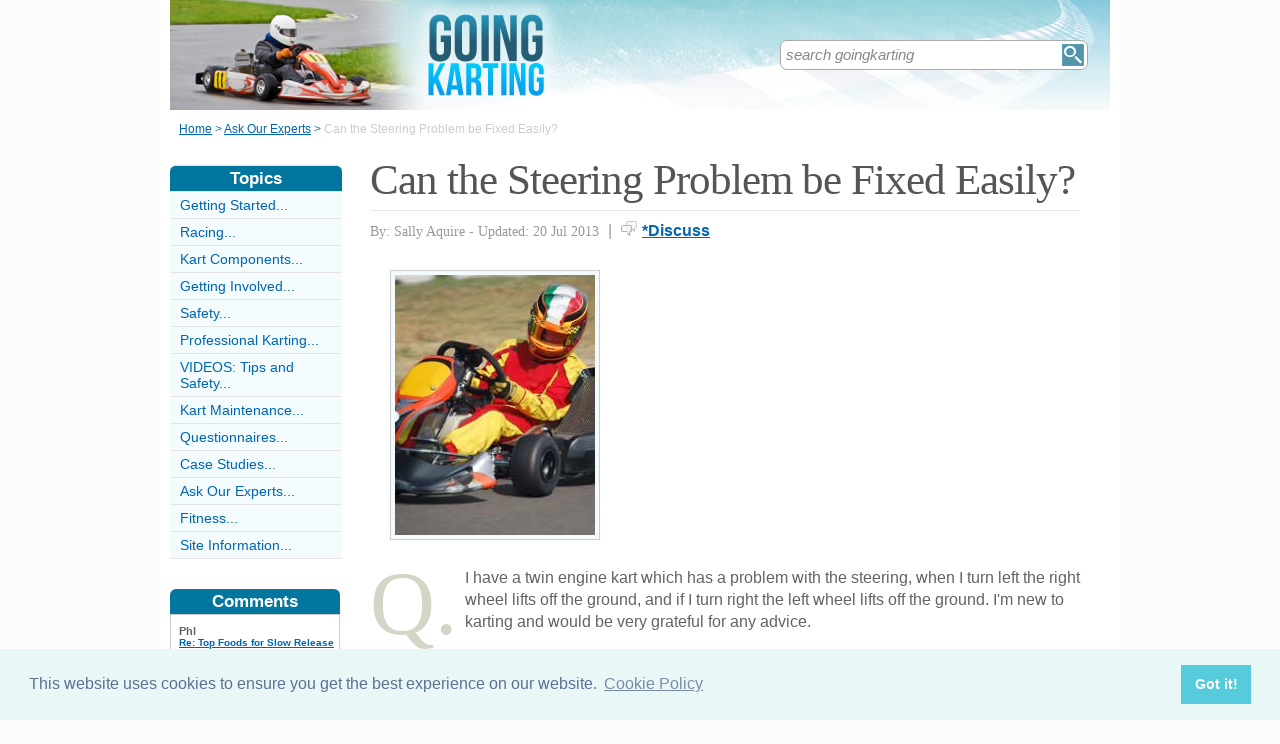

--- FILE ---
content_type: text/html;charset=UTF-8
request_url: https://www.goingkarting.co.uk/can-steering-problem-be-fixed-easily.html
body_size: 6204
content:
<!-- ensure slug -->
<!-- special-case: site information category -->
<!-- Is this slug a Category? (case-insensitive) -->
<!-- (fall through = it’s an article; pick the view) -->
<!-- at the top of the page (before any use) -->
<!-- IMPORTANT: legacy code uses 'articleid' -->
<!-- Useful defaults for POST handling -->
<!-- Canonical image variables (one place only) -->
<!-- URL path (no leading slash) -->
<!-- Filesystem paths for FileExists() -->
<!-- Pick the best existing image for this article -->
<!-- MainCategory = 'Z' -> CatZ -->
<!DOCTYPE html PUBLIC "-//W3C//DTD XHTML 1.0 Transitional//EN" "https://www.w3.org/TR/xhtml1/DTD/xhtml1-transitional.dtd">
<html xmlns="https://www.w3.org/1999/xhtml">
<head>
<title>Can the Steering Problem be Fixed Easily?</title>
<meta name="description" content="If your find that one or more of your go kart's wheels lift off the ground when you try to steer your go kart around corners. Sometimes, you can rectify this by altering the line that you take into corners. This depends which wheel is lifting off the ground though." />
<meta name="keywords" content="go karting, karting, steering, steering problems, handling" />
<meta http-equiv="Content-Type" content="text/html; charset=utf-8" />
<link rel="shortcut icon" href="/favicon.ico" type="image/x-icon" />
<link rel="stylesheet" href="stylesheets/goingkarting.css" type="text/css" media=screen>
<link rel="stylesheet" href="/stylesheetprint.cfm" type="text/css" media="print" />
<link href='https://fonts.googleapis.com/css?family=Lobster' rel='stylesheet' type='text/css'>
<link rel="alternate" type="application/rss+xml" title="RSS" href="/goingkartingrss.xml" />
<link rel="image_src"
href="/images/27706.jpg" />
<link rel="stylesheet" type="text/css" href="https://cdn.jsdelivr.net/npm/cookieconsent@3/build/cookieconsent.min.css" />
<script src="plugins/hint-textbox.js" type="text/javascript"></script>
<link rel="canonical" href="/can-steering-problem-be-fixed-easily.html" />
<script src="https://ajax.googleapis.com/ajax/libs/jquery/1.7.2/jquery.min.js" type="text/javascript"></script>
<script src="jcarousellite_1.0.1c4.js" type="text/javascript"></script>
<script type="text/javascript">
$(function() {
$(".newsticker-jcarousellite").jCarouselLite({
vertical: true,
hoverPause:true,
visible: 3,
auto:4000,
speed:1500,
scroll:-1
});
});
</script>
<!-- Umami -->
<script defer src="https://cloud.umami.is/script.js" data-website-id="730dd2a9-e980-4192-bda5-c3a96aaf30dd"></script>
<!-- Default Statcounter code for Content Network http://www.separateddads.co.uk
-->
<script type="text/javascript">
var sc_project=13183498; 
var sc_invisible=1; 
var sc_security="9b42a073"; 
</script>
<script type="text/javascript"
src="https://www.statcounter.com/counter/counter.js" async></script>
<!-- End of Statcounter Code -->
<meta http-equiv="Expires" content="Thu, 27 Apr 2023 03:54:34 GMT" /><meta http-equiv="Cache-Control" content="private" /><meta http-equiv="Pragma" content="no-cache" /></head>
<body>
<div class="SWouter">
<div class="SWinner">
<div class="SWsearch">
<form method="post" action="/search.html"><table class="SWtable"><tr style="height:22px; width:300px"><td height="22"><input type="text" name="criteria" value="search goingkarting" size="10" class="hintTextbox" style="width:270px; font-size:1.5em; border:none" /></td><td><input type="image" class="SearchButton" src="/scheme5/searchwide.gif" alt="Search" style="height:22px; width:22px" name="goSearch" /></td></tr></table></form>
</div>
</div>
</div>
<div class="innerbody"> 
<div class="header" style="margin-bottom:0px"></div>
<div class="location"><a href="/" style="text-decoration:underline">Home</a> &#62; <a href="/AskOurExpertsCategory.html" style="text-decoration:underline">Ask Our Experts</a> &#62; <span style="color:#CCCCCC">Can the Steering Problem be Fixed Easily?</span></div>
<div style="float:right; width:720px; padding: 0px 40px 0 0"> 
<div class="mainright">
<script src="https://cdn.jsdelivr.net/npm/cookieconsent@3/build/cookieconsent.min.js" data-cfasync="false"></script>
<script>
window.cookieconsent.initialise({
"palette": {
"popup": {
"background": "#eaf7f7",
"text": "#5c7291"
},
"button": {
"background": "#56cbdb",
"text": "#ffffff"
}
},
"content": {
"link": "Cookie Policy",
"href": "cookies.html"
}
});
</script>
<h1 style="padding:10px 0 5px 0">Can the Steering Problem be Fixed Easily?</h1>
<div style= "width:100%; text-align:left; font-size: 0.85em; line-height:1.3em; margin:0px 0 30px 0; color:#999999;">
<div style= "border-top: 1px #e9e9e9 solid; width:100%; margin: 0px 0 10px 0"></div>
<span style = "font-weight:normal; font-family:Georgia, 'Times New Roman', Times, serif">By: Sally Aquire - Updated: 20 Jul 2013</span>
<span style = "font-size:1.2em; padding:0 5px 0 5px">|</span> <span style = "color:#666666"><span style="margin-bottom: -3px; clear:none; padding-right:5px"><img src="images/comments.png" alt="comments" /></span><a href="#Addcomment" style="font-weight:bold; font-size:1.15em">*Discuss</a></span>
<div style="float:right; display:inline-block; width:60px">
<g:plusone size="medium">&nbsp;</g:plusone>
</div>
<div style="float:right; display:inline-block">
</script>
</div>
<div style="float:right; display:inline-block">
<iframe src="https://www.facebook.com/plugins/like.php?app_id=232378820120284&amp;href=http%3A%2F%2Fwww.goingkarting.co.uk/can-steering-problem-be-fixed-easily.html&amp;send=false&amp;layout=button_count&amp;width=85&amp;show_faces=false&amp;action=like&amp;colorscheme=light&amp;font&amp;height=21" scrolling="no" frameborder="0" style="border:none; overflow:hidden; width:85px; height:21px;" allowTransparency="true"></iframe>
</div>
</div>
<div style="clear:none; float:left; padding:0 20px 10px 20px;">
<div style="padding:4px; border:#ccc 1px solid; background:#f3fbfd">
<img width="200"
height="260"
src="/images/27706.jpg"
alt="Go&#x20;Karting&#x20;Karting&#x20;Steering&#x20;Steering" />
</div>
</div>
<div class="break" style="clear:both; height:1px;"></div>
<p>
<span style="float:left;color:#D4D4C7;font-size:90px;line-height:70px;padding:2px 7px 15px 0px;font-family: Times, serif, Georgia;">Q.</span><p>I have a twin engine kart which has a problem with the steering, when I turn left the right wheel lifts off the ground, and if I turn right the left wheel lifts off the ground. I'm new to karting and would be very grateful for any advice. </p>
<div style="color:#999999; font-style:italic; text-align:right">(Mr Brian Lloyd, 22 November 2008)</div>
</p>
<img src="images/dots500thin.gif" width="500" height="3" alt="" style="padding-top:20px" />
<div class="break" style="clear:both; height:1px"></div>
<p>
<span style="float:left;color:#D4D4C7;font-size:90px;line-height:70px;padding:2px 7px 15px 0px; font-family: Times, serif, Georgia;">A.</span><p>It is not necessarily a bad thing for any of your go kart's wheels to be lifting off the ground, but new go karters are often unfamiliar with the inner workings of a go kart and can perceive this to automatically be a negative thing. As go karts do not have a differential (which would allow all of the go kart's wheels to spin at different speeds and would make handling your go kart a lot easier), the inside rear wheels needs to be able to slide while you take corners. This is achieved through the inside rear wheel lifting slightly off the ground as having all of the go kart's wheels spinning at the same speed is not a good thing when taking corners. As the inside front wheel travels less distance than the other wheels, it needs to lift off the ground to avoid scrubbing. This means that the go kart is effectively only three-wheeled when taking corners. </p>
</p>
<p>In some cases though, a wheel lifting off the ground can be a sign that your chassis is not straight, particularly if it is the inside front wheel that is lifting off the ground. You may not notice any significant difference in your lap times, but you will often find that you are generally off the pace of the frontrunners.</p><p>If it is the inside front wheel that is lifting off the ground (and this happens just after your inside rear wheel lifts off the ground), you should find the go kart is still relatively easy to handle. However, the inside front wheel may lift off the ground without the inside rear wheel also doing so. This can happen if you are attempting to correct oversteer by turning in towards the outside of the corner. </p><p>You might experience the inside front wheel lifting off the ground during every corner. In this case, you can counteract this by taking a wider line into the corner or altering your centre of gravity so that it is reduced. Alternatively, it may be that the inside front wheel only lifts off the ground in particular corners. To rectify this, you can try altering the line that you can take into the corner.</p>
<a name="comments"></a>
<div class="container" style="width:710px; height:25px; padding:0; font-size:1em; font-weight:bold; clear:both">
<div style="display:inline-block; width:150px;">
</div>
<div style="display:inline-block;width:120px; float:right; text-align:right; padding-right:20px">
</div>
</div>
<div style="padding: 10px 0px 10px 0px">
<span style="font-weight:bold; font-size:1.15em; color:#0376A0">Related Articles in the 'Ask Our Experts' Category...</span>
<ul>
<li><a href="how-start-karting-competitive-level.html" class="articlebody"><u>How do I Start Racing at a Competitive level?</u></a></li>
</ul>
</div>
<!--copyscapeskip-->
<a name="Addcomment"></a>
<div style="margin-bottom: 25px; border-bottom:1px #cccccc solid; margin-top:30px">
<div style="font-weight:bold; font-size:1.25em; padding-bottom:5px; overflow:hidden; color:#0376A0">Share Your Story, Join the Discussion or Seek Advice..</div> 
</div>
<div style="width:650px; border: 1px #CCCCCC solid; margin-bottom:10px; padding:10px; color:#333333; margin-left:0px;background-color:#f3fbfd;; clear:both" class="r7">
It would be better if you consider ackerman principle in your front wheel geometry and can use half axle in the rear assembly mounting sprocket over one of the half axles.
<div style="padding-top:5px; font-size:0.9em"><span style="color:#0066b3; font-weight:bold">kartmaniac</span><span style="color:#aaaaaa;"> - 20-Jul @ 7:05 AM</span>
</div>
</div>
<div style="padding:10px 0 20px 0; font-size:0.85em;">
<!-- the form -->
<form name="AddComments"
method="post"
action="/readarticlewideright.cfm?articleid=can-steering-problem-be-fixed-easily">
<input type="hidden" name="articleid" value="can-steering-problem-be-fixed-easily">
<!-- your other inputs ... -->
<div>Share Your Story, Join the Discussion or Seek Advice...</div>
</div>
<div style="border-top:#cccccc 1px solid; font-size:0.85em; color:#999999; padding-top:15px">
<div class ="container" style="padding-bottom: 7px">
<div style="width:80px; float:left; text-align:right; padding: 0 10px 0 0px; color:#333333">Title:</div>
<div style="width:75px; float:left"><a name="Newcomment"></a><select name="Title" size="1" width ="40" class ="textentry" value ="">
<option value = "" selected></option>
<option value = "Miss">Miss</option>
<option value = "Ms">Ms</option>
<option value = "Mrs">Mrs</option>
<option value = "Mr">Mr</option>
<option value = "Dr">Dr</option>
<option value = "Revd">Rev'd</option>
<option value = "Prof">Prof.</option>
<option value = "Prof">Other</option>
</select>
</div><div style="float:left; color:#333333">(never shown)</div><div class="dataerror"
style="display:none;">
! Enter a Title
</div>
</div>
<div class ="container" style="padding-bottom: 7px">
<div class = "datalabel">Firstname:</div>
<div style="float:left"><input type="text" name="Firstname" style="width:235px" class ="textentry" value = "" /></div>
<div style="float:left; color:#333333; padding-left:10px">(never shown)</div><div class="dataerror" style="display:none;">! Enter a Firstname</div>
</div>
<div class ="container" style="padding-bottom: 7px">
<div class = "datalabel">Surname:</div>
<div style="float:left"><input type="text" name="Surname" class ="textentry"
value = "" style="width:235px"/></div><div style="float:left; color:#333333; padding-left:10px">(never shown)</div><div class="dataerror" style="display:none;">! Enter a Surname</div>
</div>
<div class ="container" style="padding-bottom:7px">
<div class = "datalabel">Email:</div>
<div style="float:left"><input type="text" name="email" style="width:235px" width="330" class ="textentry" value = ""></div><div style="float:left; color:#333333; padding-left:10px">(never shown)</div><div class="dataerror" style="display:none;">! Enter a Valid Email Address</div>
</div>
<div class ="container" style="padding-bottom:7px">
<div class = "datalabel">Nickname:</div>
<div style="float:left"><input type="text" name="name" style="width:235px" class ="textentry" value = "" /></div><div style="float:left; color:#333333; padding-left:10px">(shown)</div><div class="dataerror" style="display:none;">! Enter a Nickname</div>
</div>
<div class ="container" style="padding-bottom:15px">
<div class = "datalabel">Comment:</div>
<div style="width:475px; float:left"><textarea name = "comments" cols = "80" rows ="20" class ="textentry" style="height:180px; font-family:Arial, Helvetica, sans-serif; font-size:1.1em"></textarea></div><div class="dataerror" style="display:none;">! Enter a Comment</div></div>
<div class ="container" style="padding-bottom:7px">
<div class = "datalabel">Validate:</div>
<div style="float:left">
<img src="captchas/18.png" /></div>
<div style="float:left; padding: 0 10px 0 20px;"><div style="padding-left:10px; float:left">Enter word:<br /><input type="text" name="validate" size="10" class ="textentry" value = "" /></div><div class="dataerror" style="display:none;">! Validation Incorrect</div></div>
</div>
<div class="container" style="padding:40px 0px 20px 0px; width:100%; height:25px">
<div style="padding-left: 80px">
<input type="submit" value="Add Comment" name = "AddCommentx" class="r5" style="border:1px solid #cccccc; color:#ffffff; background-color:#88c0d6; font-weight:bold; padding: 1px 20px 1px 20px; font-family:Arial, Helvetica, sans-serif; font-size:1.15em" />
<input type="hidden" name="captchaid" value="18" />
</div>
</div>
</div>
</form>
</div>
</div> 
<div class="mainleft">
<div class="sbarhead">Topics</div>
<div class="sbar" onclick="window.location.href='/GettingStartedCategory.html'"><a href="/GettingStartedCategory.html" class="lilink" style="text-decoration:none">Getting Started...</a></div> <div class="sbar" onclick="window.location.href='/RacingCategory.html'"><a href="/RacingCategory.html" class="lilink" style="text-decoration:none">Racing...</a></div> <div class="sbar" onclick="window.location.href='/KartComponentsCategory.html'"><a href="/KartComponentsCategory.html" class="lilink" style="text-decoration:none">Kart Components...</a></div> <div class="sbar" onclick="window.location.href='/GettingInvolvedCategory.html'"><a href="/GettingInvolvedCategory.html" class="lilink" style="text-decoration:none">Getting Involved...</a></div> <div class="sbar" onclick="window.location.href='/SafetyCategory.html'"><a href="/SafetyCategory.html" class="lilink" style="text-decoration:none">Safety...</a></div> <div class="sbar" onclick="window.location.href='/ProfessionalKartingCategory.html'"><a href="/ProfessionalKartingCategory.html" class="lilink" style="text-decoration:none">Professional Karting...</a></div> <div class="sbar" onclick="window.location.href='/VideoCategory.html'"><a href="/VideoCategory.html" class="lilink" style="text-decoration:none">VIDEOS: Tips and Safety...</a></div> <div class="sbar" onclick="window.location.href='/kartmaintenancecategory.html'"><a href="/kartmaintenancecategory.html" class="lilink" style="text-decoration:none">Kart Maintenance...</a></div> <div class="sbar" onclick="window.location.href='/questionnaires-category.html'"><a href="/questionnaires-category.html" class="lilink" style="text-decoration:none">Questionnaires...</a></div> <div class="sbar" onclick="window.location.href='/case-studies-category.html'"><a href="/case-studies-category.html" class="lilink" style="text-decoration:none">Case Studies...</a></div> <div class="sbar" onclick="window.location.href='/AskOurExpertsCategory.html'"><a href="/AskOurExpertsCategory.html" class="lilink" style="text-decoration:none">Ask Our Experts...</a></div> <div class="sbar" onclick="window.location.href='/fitness-category.html'"><a href="/fitness-category.html" class="lilink" style="text-decoration:none">Fitness...</a></div> 
<div class="sbar" onclick="window.location.href='/SiteInformationCategory.html'"><a href="/SiteInformationCategory.html" class="lilink" style="text-decoration:none">Site Information...</a></div>
<div class="CF1">Comments</div>
<div id="comment-feeder">
<div class="newsticker-jcarousellite">
<ul>
<li>
<div class="CF7">
<span class="CF3">Phl</span><br>
<span class="CF4"><a href="/top-foods-for-slow-release-energy-race-day.html" style="font-weight:bold">Re: Top Foods for Slow Release Energy on Race Day</a></span><br />
Hi I want to strat race a 250 rotax kart at any hints. Do I need a race licence <br>
<div class="CF6" style="padding-top:2px"><img src="images/comments.png" style="margin-bottom:-5px; padding-right:5px">28 October 2024 </div>
</div>
</li>
<li>
<div class="CF7">
<span class="CF3">Kaid</span><br>
<span class="CF4"><a href="/GainingSponsorship.html" style="font-weight:bold">Re: Gaining Sponsorship</a></span><br />
Hey, I'm a small rental gokarter based in Scotland, Glasgow. I race at cambuslang and I'm top 10 at the track I have a lot of friends at&#8230;<br>
<div class="CF6" style="padding-top:2px"><img src="images/comments.png" style="margin-bottom:-5px; padding-right:5px">24 March 2024 </div>
</div>
</li>
<li>
<div class="CF7">
<span class="CF3">Tony</span><br>
<span class="CF4"><a href="/OutdoorKarting.html" style="font-weight:bold">Re: Outdoor Karting vs Indoor</a></span><br />
I've enjoyed go karting since I was a little child <br>
<div class="CF6" style="padding-top:2px"><img src="images/comments.png" style="margin-bottom:-5px; padding-right:5px">18 October 2023 </div>
</div>
</li>
<li>
<div class="CF7">
<span class="CF3">Archiehunt7</span><br>
<span class="CF4"><a href="/two-stroke-racing.html" style="font-weight:bold">Re: 2 Stroke Racing</a></span><br />
Hi there I have got a come cadet Rotax engine what fuel do I need <br>
<div class="CF6" style="padding-top:2px"><img src="images/comments.png" style="margin-bottom:-5px; padding-right:5px">24 August 2019 </div>
</div>
</li>
<li>
<div class="CF7">
<span class="CF3">Hari</span><br>
<span class="CF4"><a href="/two-stroke-racing.html" style="font-weight:bold">Re: 2 Stroke Racing</a></span><br />
I have 2 stroke kersone engine with 196cc 7hp engine how fast would it go?<br>
<div class="CF6" style="padding-top:2px"><img src="images/comments.png" style="margin-bottom:-5px; padding-right:5px">17 March 2019 </div>
</div>
</li>
<li>
<div class="CF7">
<span class="CF3">KuSH</span><br>
<span class="CF4"><a href="/GainingSponsorship.html" style="font-weight:bold">Re: Gaining Sponsorship</a></span><br />
I'm Craig Shiluvane from South Africa looking for a sponsor to continue with my career of racing There is a lot opportunities in the UK and&#8230;<br>
<div class="CF6" style="padding-top:2px"><img src="images/comments.png" style="margin-bottom:-5px; padding-right:5px">10 January 2019 </div>
</div>
</li>
<li>
<div class="CF7">
<span class="CF3">Bamson</span><br>
<span class="CF4"><a href="/nutrition-for-gokarters.html" style="font-weight:bold">Re: Nutrition For Go-karters</a></span><br />
Boom this really worked as I used to weigh 6”6 stone but now I way a whopping 4”5<br>
<div class="CF6" style="padding-top:2px"><img src="images/comments.png" style="margin-bottom:-5px; padding-right:5px">24 June 2018 </div>
</div>
</li>
<li>
<div class="CF7">
<span class="CF3">Grant</span><br>
<span class="CF4"><a href="/BuildingAGoKart.html" style="font-weight:bold">Re: Building A Go-Kart</a></span><br />
Hi , ive got a chassis and i want to build it from scratch but dont know how to get correct parts for it THIS IS ALL I KNOW ? F100&#8230;<br>
<div class="CF6" style="padding-top:2px"><img src="images/comments.png" style="margin-bottom:-5px; padding-right:5px">8 June 2018 </div>
</div>
</li>
<li>
<div class="CF7">
<span class="CF3">Nagppnr</span><br>
<span class="CF4"><a href="/Transmission.html" style="font-weight:bold">Re: Go Kart Transmission System</a></span><br />
Is Gokart transmission system having clutches and gears ? Than how gears system is used without mounting differential gear box ? <br>
<div class="CF6" style="padding-top:2px"><img src="images/comments.png" style="margin-bottom:-5px; padding-right:5px">7 September 2017 </div>
</div>
</li>
<li>
<div class="CF7">
<span class="CF3">siddu</span><br>
<span class="CF4"><a href="/Transmission.html" style="font-weight:bold">Re: Go Kart Transmission System</a></span><br />
How to do the calculation of transmission for Bajaj discover 125cc bike<br>
<div class="CF6" style="padding-top:2px"><img src="images/comments.png" style="margin-bottom:-5px; padding-right:5px">13 August 2017 </div>
</div>
</li>
</ul>
</div>
</div>
<div style="width:100%; margin-top:20px"></div>
